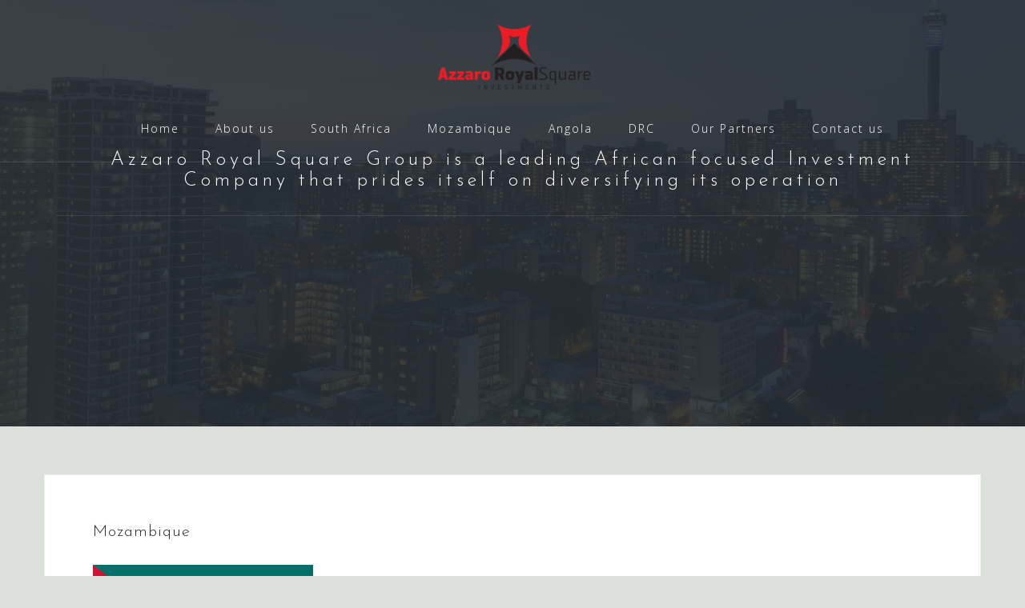

--- FILE ---
content_type: text/html; charset=UTF-8
request_url: https://www.azzarogroup.com/mozambique/
body_size: 42443
content:
<!DOCTYPE html>
<html lang="en-US">
<head>
<meta charset="UTF-8">
<meta name="viewport" content="width=device-width, initial-scale=1">
<link rel="profile" href="http://gmpg.org/xfn/11">
<link rel="pingback" href="https://www.azzarogroup.com/xmlrpc.php">

<meta name='robots' content='index, follow, max-image-preview:large, max-snippet:-1, max-video-preview:-1' />

	<!-- This site is optimized with the Yoast SEO plugin v20.5 - https://yoast.com/wordpress/plugins/seo/ -->
	<title>Mozambique - Azzaro Royal Square Investments Group</title>
	<link rel="canonical" href="https://www.azzarogroup.com/mozambique/" />
	<meta property="og:locale" content="en_US" />
	<meta property="og:type" content="article" />
	<meta property="og:title" content="Mozambique - Azzaro Royal Square Investments Group" />
	<meta property="og:description" content="MANUFACTURING | FMCG The economy of Mozambique has developed since the end of the Mozambican Civil War, but the country is still one of the world&#8217;s poorest and most underdeveloped.  This being said, many economic investment opportunities exists within Mozambique. [&hellip;]" />
	<meta property="og:url" content="https://www.azzarogroup.com/mozambique/" />
	<meta property="og:site_name" content="Azzaro Royal Square Investments Group" />
	<meta property="article:modified_time" content="2016-10-20T12:41:39+00:00" />
	<meta property="og:image" content="https://www.azzarogroup.com/wp-content/uploads/2016/10/Mozambique.png" />
	<meta property="og:image:width" content="275" />
	<meta property="og:image:height" content="183" />
	<meta property="og:image:type" content="image/png" />
	<meta name="twitter:card" content="summary_large_image" />
	<script type="application/ld+json" class="yoast-schema-graph">{"@context":"https://schema.org","@graph":[{"@type":"WebPage","@id":"https://www.azzarogroup.com/mozambique/","url":"https://www.azzarogroup.com/mozambique/","name":"Mozambique - Azzaro Royal Square Investments Group","isPartOf":{"@id":"https://www.azzarogroup.com/#website"},"primaryImageOfPage":{"@id":"https://www.azzarogroup.com/mozambique/#primaryimage"},"image":{"@id":"https://www.azzarogroup.com/mozambique/#primaryimage"},"thumbnailUrl":"https://www.azzarogroup.com/wp-content/uploads/2016/10/Mozambique.png","datePublished":"2016-10-13T19:36:46+00:00","dateModified":"2016-10-20T12:41:39+00:00","breadcrumb":{"@id":"https://www.azzarogroup.com/mozambique/#breadcrumb"},"inLanguage":"en-US","potentialAction":[{"@type":"ReadAction","target":["https://www.azzarogroup.com/mozambique/"]}]},{"@type":"ImageObject","inLanguage":"en-US","@id":"https://www.azzarogroup.com/mozambique/#primaryimage","url":"https://www.azzarogroup.com/wp-content/uploads/2016/10/Mozambique.png","contentUrl":"https://www.azzarogroup.com/wp-content/uploads/2016/10/Mozambique.png","width":275,"height":183},{"@type":"BreadcrumbList","@id":"https://www.azzarogroup.com/mozambique/#breadcrumb","itemListElement":[{"@type":"ListItem","position":1,"name":"Home","item":"https://www.azzarogroup.com/"},{"@type":"ListItem","position":2,"name":"Mozambique"}]},{"@type":"WebSite","@id":"https://www.azzarogroup.com/#website","url":"https://www.azzarogroup.com/","name":"Azzaro Royal Square Investments Group","description":"South Africa | Mozambique | Angola | DRC","publisher":{"@id":"https://www.azzarogroup.com/#organization"},"potentialAction":[{"@type":"SearchAction","target":{"@type":"EntryPoint","urlTemplate":"https://www.azzarogroup.com/?s={search_term_string}"},"query-input":"required name=search_term_string"}],"inLanguage":"en-US"},{"@type":"Organization","@id":"https://www.azzarogroup.com/#organization","name":"Azzaro Royal Square Investments","url":"https://www.azzarogroup.com/","logo":{"@type":"ImageObject","inLanguage":"en-US","@id":"https://www.azzarogroup.com/#/schema/logo/image/","url":"https://www.azzarogroup.com/wp-content/uploads/2018/10/24974_Azzaro-Royal-Square-Investments-Group_LOGO_1.jpg","contentUrl":"https://www.azzarogroup.com/wp-content/uploads/2018/10/24974_Azzaro-Royal-Square-Investments-Group_LOGO_1.jpg","width":1000,"height":1000,"caption":"Azzaro Royal Square Investments"},"image":{"@id":"https://www.azzarogroup.com/#/schema/logo/image/"}}]}</script>
	<!-- / Yoast SEO plugin. -->


<link rel='dns-prefetch' href='//fonts.googleapis.com' />
<link rel="alternate" type="application/rss+xml" title="Azzaro Royal Square Investments Group &raquo; Feed" href="https://www.azzarogroup.com/feed/" />
<link rel="alternate" type="application/rss+xml" title="Azzaro Royal Square Investments Group &raquo; Comments Feed" href="https://www.azzarogroup.com/comments/feed/" />
<link rel="alternate" type="application/rss+xml" title="Azzaro Royal Square Investments Group &raquo; Mozambique Comments Feed" href="https://www.azzarogroup.com/mozambique/feed/" />
<script type="text/javascript">
window._wpemojiSettings = {"baseUrl":"https:\/\/s.w.org\/images\/core\/emoji\/14.0.0\/72x72\/","ext":".png","svgUrl":"https:\/\/s.w.org\/images\/core\/emoji\/14.0.0\/svg\/","svgExt":".svg","source":{"concatemoji":"https:\/\/www.azzarogroup.com\/wp-includes\/js\/wp-emoji-release.min.js?ver=6.2.8"}};
/*! This file is auto-generated */
!function(e,a,t){var n,r,o,i=a.createElement("canvas"),p=i.getContext&&i.getContext("2d");function s(e,t){p.clearRect(0,0,i.width,i.height),p.fillText(e,0,0);e=i.toDataURL();return p.clearRect(0,0,i.width,i.height),p.fillText(t,0,0),e===i.toDataURL()}function c(e){var t=a.createElement("script");t.src=e,t.defer=t.type="text/javascript",a.getElementsByTagName("head")[0].appendChild(t)}for(o=Array("flag","emoji"),t.supports={everything:!0,everythingExceptFlag:!0},r=0;r<o.length;r++)t.supports[o[r]]=function(e){if(p&&p.fillText)switch(p.textBaseline="top",p.font="600 32px Arial",e){case"flag":return s("\ud83c\udff3\ufe0f\u200d\u26a7\ufe0f","\ud83c\udff3\ufe0f\u200b\u26a7\ufe0f")?!1:!s("\ud83c\uddfa\ud83c\uddf3","\ud83c\uddfa\u200b\ud83c\uddf3")&&!s("\ud83c\udff4\udb40\udc67\udb40\udc62\udb40\udc65\udb40\udc6e\udb40\udc67\udb40\udc7f","\ud83c\udff4\u200b\udb40\udc67\u200b\udb40\udc62\u200b\udb40\udc65\u200b\udb40\udc6e\u200b\udb40\udc67\u200b\udb40\udc7f");case"emoji":return!s("\ud83e\udef1\ud83c\udffb\u200d\ud83e\udef2\ud83c\udfff","\ud83e\udef1\ud83c\udffb\u200b\ud83e\udef2\ud83c\udfff")}return!1}(o[r]),t.supports.everything=t.supports.everything&&t.supports[o[r]],"flag"!==o[r]&&(t.supports.everythingExceptFlag=t.supports.everythingExceptFlag&&t.supports[o[r]]);t.supports.everythingExceptFlag=t.supports.everythingExceptFlag&&!t.supports.flag,t.DOMReady=!1,t.readyCallback=function(){t.DOMReady=!0},t.supports.everything||(n=function(){t.readyCallback()},a.addEventListener?(a.addEventListener("DOMContentLoaded",n,!1),e.addEventListener("load",n,!1)):(e.attachEvent("onload",n),a.attachEvent("onreadystatechange",function(){"complete"===a.readyState&&t.readyCallback()})),(e=t.source||{}).concatemoji?c(e.concatemoji):e.wpemoji&&e.twemoji&&(c(e.twemoji),c(e.wpemoji)))}(window,document,window._wpemojiSettings);
</script>
<style type="text/css">
img.wp-smiley,
img.emoji {
	display: inline !important;
	border: none !important;
	box-shadow: none !important;
	height: 1em !important;
	width: 1em !important;
	margin: 0 0.07em !important;
	vertical-align: -0.1em !important;
	background: none !important;
	padding: 0 !important;
}
</style>
	<link rel='stylesheet' id='bootstrap-css' href='https://www.azzarogroup.com/wp-content/themes/astrid/css/bootstrap/bootstrap.min.css?ver=1' type='text/css' media='all' />
<link rel='stylesheet' id='wp-block-library-css' href='https://www.azzarogroup.com/wp-includes/css/dist/block-library/style.min.css?ver=6.2.8' type='text/css' media='all' />
<link rel='stylesheet' id='classic-theme-styles-css' href='https://www.azzarogroup.com/wp-includes/css/classic-themes.min.css?ver=6.2.8' type='text/css' media='all' />
<style id='global-styles-inline-css' type='text/css'>
body{--wp--preset--color--black: #000000;--wp--preset--color--cyan-bluish-gray: #abb8c3;--wp--preset--color--white: #ffffff;--wp--preset--color--pale-pink: #f78da7;--wp--preset--color--vivid-red: #cf2e2e;--wp--preset--color--luminous-vivid-orange: #ff6900;--wp--preset--color--luminous-vivid-amber: #fcb900;--wp--preset--color--light-green-cyan: #7bdcb5;--wp--preset--color--vivid-green-cyan: #00d084;--wp--preset--color--pale-cyan-blue: #8ed1fc;--wp--preset--color--vivid-cyan-blue: #0693e3;--wp--preset--color--vivid-purple: #9b51e0;--wp--preset--gradient--vivid-cyan-blue-to-vivid-purple: linear-gradient(135deg,rgba(6,147,227,1) 0%,rgb(155,81,224) 100%);--wp--preset--gradient--light-green-cyan-to-vivid-green-cyan: linear-gradient(135deg,rgb(122,220,180) 0%,rgb(0,208,130) 100%);--wp--preset--gradient--luminous-vivid-amber-to-luminous-vivid-orange: linear-gradient(135deg,rgba(252,185,0,1) 0%,rgba(255,105,0,1) 100%);--wp--preset--gradient--luminous-vivid-orange-to-vivid-red: linear-gradient(135deg,rgba(255,105,0,1) 0%,rgb(207,46,46) 100%);--wp--preset--gradient--very-light-gray-to-cyan-bluish-gray: linear-gradient(135deg,rgb(238,238,238) 0%,rgb(169,184,195) 100%);--wp--preset--gradient--cool-to-warm-spectrum: linear-gradient(135deg,rgb(74,234,220) 0%,rgb(151,120,209) 20%,rgb(207,42,186) 40%,rgb(238,44,130) 60%,rgb(251,105,98) 80%,rgb(254,248,76) 100%);--wp--preset--gradient--blush-light-purple: linear-gradient(135deg,rgb(255,206,236) 0%,rgb(152,150,240) 100%);--wp--preset--gradient--blush-bordeaux: linear-gradient(135deg,rgb(254,205,165) 0%,rgb(254,45,45) 50%,rgb(107,0,62) 100%);--wp--preset--gradient--luminous-dusk: linear-gradient(135deg,rgb(255,203,112) 0%,rgb(199,81,192) 50%,rgb(65,88,208) 100%);--wp--preset--gradient--pale-ocean: linear-gradient(135deg,rgb(255,245,203) 0%,rgb(182,227,212) 50%,rgb(51,167,181) 100%);--wp--preset--gradient--electric-grass: linear-gradient(135deg,rgb(202,248,128) 0%,rgb(113,206,126) 100%);--wp--preset--gradient--midnight: linear-gradient(135deg,rgb(2,3,129) 0%,rgb(40,116,252) 100%);--wp--preset--duotone--dark-grayscale: url('#wp-duotone-dark-grayscale');--wp--preset--duotone--grayscale: url('#wp-duotone-grayscale');--wp--preset--duotone--purple-yellow: url('#wp-duotone-purple-yellow');--wp--preset--duotone--blue-red: url('#wp-duotone-blue-red');--wp--preset--duotone--midnight: url('#wp-duotone-midnight');--wp--preset--duotone--magenta-yellow: url('#wp-duotone-magenta-yellow');--wp--preset--duotone--purple-green: url('#wp-duotone-purple-green');--wp--preset--duotone--blue-orange: url('#wp-duotone-blue-orange');--wp--preset--font-size--small: 13px;--wp--preset--font-size--medium: 20px;--wp--preset--font-size--large: 36px;--wp--preset--font-size--x-large: 42px;--wp--preset--spacing--20: 0.44rem;--wp--preset--spacing--30: 0.67rem;--wp--preset--spacing--40: 1rem;--wp--preset--spacing--50: 1.5rem;--wp--preset--spacing--60: 2.25rem;--wp--preset--spacing--70: 3.38rem;--wp--preset--spacing--80: 5.06rem;--wp--preset--shadow--natural: 6px 6px 9px rgba(0, 0, 0, 0.2);--wp--preset--shadow--deep: 12px 12px 50px rgba(0, 0, 0, 0.4);--wp--preset--shadow--sharp: 6px 6px 0px rgba(0, 0, 0, 0.2);--wp--preset--shadow--outlined: 6px 6px 0px -3px rgba(255, 255, 255, 1), 6px 6px rgba(0, 0, 0, 1);--wp--preset--shadow--crisp: 6px 6px 0px rgba(0, 0, 0, 1);}:where(.is-layout-flex){gap: 0.5em;}body .is-layout-flow > .alignleft{float: left;margin-inline-start: 0;margin-inline-end: 2em;}body .is-layout-flow > .alignright{float: right;margin-inline-start: 2em;margin-inline-end: 0;}body .is-layout-flow > .aligncenter{margin-left: auto !important;margin-right: auto !important;}body .is-layout-constrained > .alignleft{float: left;margin-inline-start: 0;margin-inline-end: 2em;}body .is-layout-constrained > .alignright{float: right;margin-inline-start: 2em;margin-inline-end: 0;}body .is-layout-constrained > .aligncenter{margin-left: auto !important;margin-right: auto !important;}body .is-layout-constrained > :where(:not(.alignleft):not(.alignright):not(.alignfull)){max-width: var(--wp--style--global--content-size);margin-left: auto !important;margin-right: auto !important;}body .is-layout-constrained > .alignwide{max-width: var(--wp--style--global--wide-size);}body .is-layout-flex{display: flex;}body .is-layout-flex{flex-wrap: wrap;align-items: center;}body .is-layout-flex > *{margin: 0;}:where(.wp-block-columns.is-layout-flex){gap: 2em;}.has-black-color{color: var(--wp--preset--color--black) !important;}.has-cyan-bluish-gray-color{color: var(--wp--preset--color--cyan-bluish-gray) !important;}.has-white-color{color: var(--wp--preset--color--white) !important;}.has-pale-pink-color{color: var(--wp--preset--color--pale-pink) !important;}.has-vivid-red-color{color: var(--wp--preset--color--vivid-red) !important;}.has-luminous-vivid-orange-color{color: var(--wp--preset--color--luminous-vivid-orange) !important;}.has-luminous-vivid-amber-color{color: var(--wp--preset--color--luminous-vivid-amber) !important;}.has-light-green-cyan-color{color: var(--wp--preset--color--light-green-cyan) !important;}.has-vivid-green-cyan-color{color: var(--wp--preset--color--vivid-green-cyan) !important;}.has-pale-cyan-blue-color{color: var(--wp--preset--color--pale-cyan-blue) !important;}.has-vivid-cyan-blue-color{color: var(--wp--preset--color--vivid-cyan-blue) !important;}.has-vivid-purple-color{color: var(--wp--preset--color--vivid-purple) !important;}.has-black-background-color{background-color: var(--wp--preset--color--black) !important;}.has-cyan-bluish-gray-background-color{background-color: var(--wp--preset--color--cyan-bluish-gray) !important;}.has-white-background-color{background-color: var(--wp--preset--color--white) !important;}.has-pale-pink-background-color{background-color: var(--wp--preset--color--pale-pink) !important;}.has-vivid-red-background-color{background-color: var(--wp--preset--color--vivid-red) !important;}.has-luminous-vivid-orange-background-color{background-color: var(--wp--preset--color--luminous-vivid-orange) !important;}.has-luminous-vivid-amber-background-color{background-color: var(--wp--preset--color--luminous-vivid-amber) !important;}.has-light-green-cyan-background-color{background-color: var(--wp--preset--color--light-green-cyan) !important;}.has-vivid-green-cyan-background-color{background-color: var(--wp--preset--color--vivid-green-cyan) !important;}.has-pale-cyan-blue-background-color{background-color: var(--wp--preset--color--pale-cyan-blue) !important;}.has-vivid-cyan-blue-background-color{background-color: var(--wp--preset--color--vivid-cyan-blue) !important;}.has-vivid-purple-background-color{background-color: var(--wp--preset--color--vivid-purple) !important;}.has-black-border-color{border-color: var(--wp--preset--color--black) !important;}.has-cyan-bluish-gray-border-color{border-color: var(--wp--preset--color--cyan-bluish-gray) !important;}.has-white-border-color{border-color: var(--wp--preset--color--white) !important;}.has-pale-pink-border-color{border-color: var(--wp--preset--color--pale-pink) !important;}.has-vivid-red-border-color{border-color: var(--wp--preset--color--vivid-red) !important;}.has-luminous-vivid-orange-border-color{border-color: var(--wp--preset--color--luminous-vivid-orange) !important;}.has-luminous-vivid-amber-border-color{border-color: var(--wp--preset--color--luminous-vivid-amber) !important;}.has-light-green-cyan-border-color{border-color: var(--wp--preset--color--light-green-cyan) !important;}.has-vivid-green-cyan-border-color{border-color: var(--wp--preset--color--vivid-green-cyan) !important;}.has-pale-cyan-blue-border-color{border-color: var(--wp--preset--color--pale-cyan-blue) !important;}.has-vivid-cyan-blue-border-color{border-color: var(--wp--preset--color--vivid-cyan-blue) !important;}.has-vivid-purple-border-color{border-color: var(--wp--preset--color--vivid-purple) !important;}.has-vivid-cyan-blue-to-vivid-purple-gradient-background{background: var(--wp--preset--gradient--vivid-cyan-blue-to-vivid-purple) !important;}.has-light-green-cyan-to-vivid-green-cyan-gradient-background{background: var(--wp--preset--gradient--light-green-cyan-to-vivid-green-cyan) !important;}.has-luminous-vivid-amber-to-luminous-vivid-orange-gradient-background{background: var(--wp--preset--gradient--luminous-vivid-amber-to-luminous-vivid-orange) !important;}.has-luminous-vivid-orange-to-vivid-red-gradient-background{background: var(--wp--preset--gradient--luminous-vivid-orange-to-vivid-red) !important;}.has-very-light-gray-to-cyan-bluish-gray-gradient-background{background: var(--wp--preset--gradient--very-light-gray-to-cyan-bluish-gray) !important;}.has-cool-to-warm-spectrum-gradient-background{background: var(--wp--preset--gradient--cool-to-warm-spectrum) !important;}.has-blush-light-purple-gradient-background{background: var(--wp--preset--gradient--blush-light-purple) !important;}.has-blush-bordeaux-gradient-background{background: var(--wp--preset--gradient--blush-bordeaux) !important;}.has-luminous-dusk-gradient-background{background: var(--wp--preset--gradient--luminous-dusk) !important;}.has-pale-ocean-gradient-background{background: var(--wp--preset--gradient--pale-ocean) !important;}.has-electric-grass-gradient-background{background: var(--wp--preset--gradient--electric-grass) !important;}.has-midnight-gradient-background{background: var(--wp--preset--gradient--midnight) !important;}.has-small-font-size{font-size: var(--wp--preset--font-size--small) !important;}.has-medium-font-size{font-size: var(--wp--preset--font-size--medium) !important;}.has-large-font-size{font-size: var(--wp--preset--font-size--large) !important;}.has-x-large-font-size{font-size: var(--wp--preset--font-size--x-large) !important;}
.wp-block-navigation a:where(:not(.wp-element-button)){color: inherit;}
:where(.wp-block-columns.is-layout-flex){gap: 2em;}
.wp-block-pullquote{font-size: 1.5em;line-height: 1.6;}
</style>
<link rel='stylesheet' id='astrid-style-css' href='https://www.azzarogroup.com/wp-content/themes/astrid/style.css?ver=6.2.8' type='text/css' media='all' />
<style id='astrid-style-inline-css' type='text/css'>
.site-header {position: fixed;}
.site-header .container { display: block;}
.site-branding { width: 100%; text-align: center;margin-bottom:15px;padding-top:15px;}
.main-navigation { width: 100%;float: none; clear:both;}
.main-navigation ul { float: none;text-align:center;}
.main-navigation li { float: none; display: inline-block;}
.main-navigation ul ul li { display: block; text-align: left;}
.woocommerce .woocommerce-message:before,.woocommerce #payment #place_order,.woocommerce-page #payment #place_order,.woocommerce .cart .button, .woocommerce .cart input.button,.woocommerce-cart .wc-proceed-to-checkout a.checkout-button,.woocommerce #review_form #respond .form-submit input,.woocommerce a.button,.woocommerce div.product form.cart .button,.woocommerce .star-rating,.page-header .page-title .fa,.site-footer a:hover,.footer-info a:hover,.footer-widgets a:hover,.testimonial-title a:hover,.employee-title a:hover,.fact .fa,.service-title a:hover,.widget-area .widget a:hover,.entry-meta a:hover,.entry-footer a:hover,.entry-title a:hover,.comment-navigation a:hover,.posts-navigation a:hover,.post-navigation a:hover,.main-navigation a:hover,.main-navigation li.focus > a,a,a:hover,button,.button,input[type="button"],input[type="reset"],input[type="submit"] { color:#dd3333}
.social-menu-widget a,.woocommerce span.onsale,.woocommerce #payment #place_order:hover, .woocommerce-page #payment #place_order:hover,.woocommerce .cart .button:hover, .woocommerce .cart input.button:hover,.woocommerce-cart .wc-proceed-to-checkout a.checkout-button:hover,.woocommerce #review_form #respond .form-submit input:hover,.woocommerce div.product form.cart .button:hover,.woocommerce a.button:hover,.preloader-inner ul li,.progress-animate,button:hover,.button:hover,input[type="button"]:hover,input[type="reset"]:hover,input[type="submit"]:hover { background-color:#dd3333}
.woocommerce .woocommerce-message,.woocommerce #payment #place_order,.woocommerce-page #payment #place_order,.woocommerce .cart .button, .woocommerce .cart input.button,.woocommerce-cart .wc-proceed-to-checkout a.checkout-button,.woocommerce #review_form #respond .form-submit input,.woocommerce a.button,.woocommerce div.product form.cart .button,.main-navigation li a::after,.main-navigation li a::before,button,.button,input[type="button"],input[type="reset"],input[type="submit"] { border-color:#dd3333}
.site-title a,.site-title a:hover { color:#dbdbdb}
.site-description { color:#afafaf}
.site-header,.site-header.header-scrolled { background-color:rgba(183,183,183,0.9)}
@media only screen and (max-width: 1024px) { .site-header.has-header,.site-header.has-video,.site-header.has-single,.site-header.has-shortcode { background-color:rgba(183,183,183,0.9)} }
body, .widget-area .widget, .widget-area .widget a { color:#3a3a3a}
.footer-widgets, .site-footer, .footer-info { background-color:#686868}
body {font-family: 'Open Sans', sans-serif;}
h1, h2, h3, h4, h5, h6, .fact .fact-number, .fact .fact-name, .site-title {font-family: 'Josefin Sans', sans-serif;}
.site-title { font-size:20px; }
.site-description { font-size:20px; }
h1 { font-size:20px; }
h2 { font-size:30px; }
h3 { font-size:20px; }
h4 { font-size:20px; }
h5 { font-size:20px; }
h6 { font-size:20px; }
body { font-size:15px; }

</style>
<link rel='stylesheet' id='astrid-body-fonts-css' href='//fonts.googleapis.com/css?family=Open+Sans%3A300%2C300italic%2C600%2C600italic&#038;ver=6.2.8' type='text/css' media='all' />
<link rel='stylesheet' id='astrid-headings-fonts-css' href='//fonts.googleapis.com/css?family=Josefin+Sans%3A300italic%2C300&#038;ver=6.2.8' type='text/css' media='all' />
<link rel='stylesheet' id='font-awesome-css' href='https://www.azzarogroup.com/wp-content/themes/astrid/fonts/font-awesome.min.css?ver=6.2.8' type='text/css' media='all' />
<script type='text/javascript' src='https://www.azzarogroup.com/wp-includes/js/jquery/jquery.min.js?ver=3.6.4' id='jquery-core-js'></script>
<script type='text/javascript' src='https://www.azzarogroup.com/wp-includes/js/jquery/jquery-migrate.min.js?ver=3.4.0' id='jquery-migrate-js'></script>
<link rel="https://api.w.org/" href="https://www.azzarogroup.com/wp-json/" /><link rel="alternate" type="application/json" href="https://www.azzarogroup.com/wp-json/wp/v2/pages/34" /><link rel="EditURI" type="application/rsd+xml" title="RSD" href="https://www.azzarogroup.com/xmlrpc.php?rsd" />
<link rel="wlwmanifest" type="application/wlwmanifest+xml" href="https://www.azzarogroup.com/wp-includes/wlwmanifest.xml" />
<meta name="generator" content="WordPress 6.2.8" />
<link rel='shortlink' href='https://www.azzarogroup.com/?p=34' />
<link rel="alternate" type="application/json+oembed" href="https://www.azzarogroup.com/wp-json/oembed/1.0/embed?url=https%3A%2F%2Fwww.azzarogroup.com%2Fmozambique%2F" />
<link rel="alternate" type="text/xml+oembed" href="https://www.azzarogroup.com/wp-json/oembed/1.0/embed?url=https%3A%2F%2Fwww.azzarogroup.com%2Fmozambique%2F&#038;format=xml" />
<style type="text/css" id="custom-background-css">
body.custom-background { background-color: #dbe0db; }
</style>
	<link rel="icon" href="https://www.azzarogroup.com/wp-content/uploads/2016/10/cropped-cropped-12-e1476216053473-3-4-32x32.png" sizes="32x32" />
<link rel="icon" href="https://www.azzarogroup.com/wp-content/uploads/2016/10/cropped-cropped-12-e1476216053473-3-4-192x192.png" sizes="192x192" />
<link rel="apple-touch-icon" href="https://www.azzarogroup.com/wp-content/uploads/2016/10/cropped-cropped-12-e1476216053473-3-4-180x180.png" />
<meta name="msapplication-TileImage" content="https://www.azzarogroup.com/wp-content/uploads/2016/10/cropped-cropped-12-e1476216053473-3-4-270x270.png" />
</head>

<body class="page-template page-template-page-templates page-template-page_fullwidth page-template-page-templatespage_fullwidth-php page page-id-34 custom-background wp-custom-logo">

<div class="preloader">
<div class="preloader-inner">
	<ul><li></li><li></li><li></li><li></li><li></li><li></li></ul>
</div>
</div>

<div id="page" class="site">
	<a class="skip-link screen-reader-text" href="#content">Skip to content</a>

	<header id="masthead" class="site-header has-header" role="banner">
		<div class="container">
			<div class="site-branding col-md-4 col-sm-6 col-xs-12">
				<a href="https://www.azzarogroup.com/" class="custom-logo-link" rel="home"><img width="200" height="90" src="https://www.azzarogroup.com/wp-content/uploads/2016/10/cropped-cropped-12-e1476216053473-4.png" class="custom-logo" alt="Azzaro Royal Square Investments Group" decoding="async" srcset="https://www.azzarogroup.com/wp-content/uploads/2016/10/cropped-cropped-12-e1476216053473-4.png 200w, https://www.azzarogroup.com/wp-content/uploads/2016/10/cropped-cropped-12-e1476216053473-4-100x45.png 100w" sizes="(max-width: 200px) 100vw, 200px" /></a>			</div>
			<div class="btn-menu col-md-8 col-sm-6 col-xs-12"><i class="fa fa-navicon"></i></div>
			<nav id="mainnav" class="main-navigation col-md-8 col-sm-6 col-xs-12" role="navigation">
				<div class="menu-home-container"><ul id="primary-menu" class="menu"><li id="menu-item-51" class="menu-item menu-item-type-custom menu-item-object-custom menu-item-home menu-item-51"><a href="http://www.azzarogroup.com">Home</a></li>
<li id="menu-item-57" class="menu-item menu-item-type-post_type menu-item-object-page menu-item-57"><a href="https://www.azzarogroup.com/about-us/">About us</a></li>
<li id="menu-item-47" class="menu-item menu-item-type-post_type menu-item-object-page menu-item-has-children menu-item-47"><a href="https://www.azzarogroup.com/south-africa/">South Africa</a>
<ul class="sub-menu">
	<li id="menu-item-87" class="menu-item menu-item-type-post_type menu-item-object-page menu-item-87"><a href="https://www.azzarogroup.com/packaging-tapes/">Packaging &#038; Tapes</a></li>
	<li id="menu-item-334" class="menu-item menu-item-type-post_type menu-item-object-page menu-item-334"><a href="https://www.azzarogroup.com/logistics/">Logistics</a></li>
	<li id="menu-item-88" class="menu-item menu-item-type-post_type menu-item-object-page menu-item-88"><a href="https://www.azzarogroup.com/procurement/">Procurement</a></li>
	<li id="menu-item-149" class="menu-item menu-item-type-post_type menu-item-object-page menu-item-has-children menu-item-149"><a href="https://www.azzarogroup.com/exports/">Exports</a>
	<ul class="sub-menu">
		<li id="menu-item-91" class="menu-item menu-item-type-post_type menu-item-object-page menu-item-91"><a href="https://www.azzarogroup.com/fmcg-exports/">FMCG Exports</a></li>
	</ul>
</li>
	<li id="menu-item-396" class="menu-item menu-item-type-post_type menu-item-object-page menu-item-396"><a href="https://www.azzarogroup.com/?page_id=395">Events and Conferencing Technologies</a></li>
</ul>
</li>
<li id="menu-item-46" class="menu-item menu-item-type-post_type menu-item-object-page current-menu-item page_item page-item-34 current_page_item menu-item-has-children menu-item-46"><a href="https://www.azzarogroup.com/mozambique/" aria-current="page">Mozambique</a>
<ul class="sub-menu">
	<li id="menu-item-158" class="menu-item menu-item-type-post_type menu-item-object-page menu-item-has-children menu-item-158"><a href="https://www.azzarogroup.com/fmcg/">FMCG</a>
	<ul class="sub-menu">
		<li id="menu-item-103" class="menu-item menu-item-type-post_type menu-item-object-page menu-item-103"><a href="https://www.azzarogroup.com/fmcg-distribution-and-imports/">FMCG Distribution and Imports</a></li>
	</ul>
</li>
</ul>
</li>
<li id="menu-item-44" class="menu-item menu-item-type-post_type menu-item-object-page menu-item-has-children menu-item-44"><a href="https://www.azzarogroup.com/angola/">Angola</a>
<ul class="sub-menu">
	<li id="menu-item-164" class="menu-item menu-item-type-post_type menu-item-object-page menu-item-has-children menu-item-164"><a href="https://www.azzarogroup.com/fmcg-2/">FMCG</a>
	<ul class="sub-menu">
		<li id="menu-item-115" class="menu-item menu-item-type-post_type menu-item-object-page menu-item-115"><a href="https://www.azzarogroup.com/fmcg-distribution-imports/">FMCG Distribution and Imports</a></li>
	</ul>
</li>
	<li id="menu-item-161" class="menu-item menu-item-type-post_type menu-item-object-page menu-item-has-children menu-item-161"><a href="https://www.azzarogroup.com/real-estate/">Real Estate</a>
	<ul class="sub-menu">
		<li id="menu-item-106" class="menu-item menu-item-type-post_type menu-item-object-page menu-item-106"><a href="https://www.azzarogroup.com/residential-property-development/">Commercial &#038; Residential Property Development</a></li>
	</ul>
</li>
</ul>
</li>
<li id="menu-item-45" class="menu-item menu-item-type-post_type menu-item-object-page menu-item-has-children menu-item-45"><a href="https://www.azzarogroup.com/drc/">DRC</a>
<ul class="sub-menu">
	<li id="menu-item-167" class="menu-item menu-item-type-post_type menu-item-object-page menu-item-167"><a href="https://www.azzarogroup.com/fmcg-3/">FMCG</a></li>
	<li id="menu-item-112" class="menu-item menu-item-type-post_type menu-item-object-page menu-item-112"><a href="https://www.azzarogroup.com/fmcg-distribution-and-imports-2/">FMCG Distribution and Imports</a></li>
</ul>
</li>
<li id="menu-item-344" class="menu-item menu-item-type-post_type menu-item-object-page menu-item-344"><a href="https://www.azzarogroup.com/?page_id=339">Our Partners</a></li>
<li id="menu-item-49" class="menu-item menu-item-type-post_type menu-item-object-page menu-item-49"><a href="https://www.azzarogroup.com/contact-us/">Contact us</a></li>
</ul></div>			</nav><!-- #site-navigation -->
		</div>
	</header><!-- #masthead -->

			<div class="header-image">
		<div class="header-info">
			<div class="container">
				<h4 class="header-subtext">Azzaro Royal Square Group is a leading African focused Investment Company that prides itself on diversifying its operation</h4>
				<h3 class="header-text"></h3></div></div>		<img class="large-header" src="https://www.azzarogroup.com/wp-content/uploads/2016/10/cropped-Sandton-Tower-1.png" width="1920" alt="Azzaro Royal Square Investments Group">
		
								<img class="small-header" src="https://www.azzarogroup.com/wp-content/uploads/2016/10/cropped-Sandton-Tower-1.png" width="1024" alt="Azzaro Royal Square Investments Group">
			</div>
		

				
	
	<div id="content" class="site-content">
		<div class="container">


	<div id="primary" class="content-area fullwidth">
		<main id="main" class="site-main" role="main">

			
				
<article id="post-34" class="post-34 page type-page status-publish has-post-thumbnail hentry clearfix">
	<header class="entry-header">
		<h1 class="entry-title">Mozambique</h1>	</header><!-- .entry-header -->

		<div class="single-thumb">
		<a href="https://www.azzarogroup.com/mozambique/" title="Mozambique"><img width="275" height="183" src="https://www.azzarogroup.com/wp-content/uploads/2016/10/Mozambique.png" class="attachment-astrid-large-thumb size-astrid-large-thumb wp-post-image" alt="" decoding="async" srcset="https://www.azzarogroup.com/wp-content/uploads/2016/10/Mozambique.png 275w, https://www.azzarogroup.com/wp-content/uploads/2016/10/Mozambique-250x166.png 250w, https://www.azzarogroup.com/wp-content/uploads/2016/10/Mozambique-100x67.png 100w" sizes="(max-width: 275px) 100vw, 275px" /></a>
	</div>	
		

	<div class="entry-content">
		<div class="mod" data-md="50" data-ved="0ahUKEwiZi-ryneHPAhVkK8AKHVJ0AzUQkCkIfigBMA0">
<div class="_cgc" data-hveid="127" data-ved="0ahUKEwiZi-ryneHPAhVkK8AKHVJ0AzUQziAIfygAMA0">
<div class="r-ipejlahwb6Xs">
<div class="kno-rdesc r-iv8LoK3ebpj8" style="text-align: center;"><a href="http://www.azzarogroup.com/packaging-manufacturing/">MANUFACTURING</a> | <a href="http://www.azzarogroup.com/fmcg-distribution-and-imports/">FMCG</a></div>
<div class="kno-rdesc r-iv8LoK3ebpj8"><strong>The economy of Mozambique has developed since the end of the Mozambican Civil War, but the country is still one of the world&#8217;s poorest and most underdeveloped.  This being said, many economic investment opportunities exists within Mozambique.</strong></div>
</div>
</div>
</div>
<div class="mod" data-md="30" data-ved="0ahUKEwiZi-ryneHPAhVkK8AKHVJ0AzUQkCkIgQEoAjAO"><strong> </strong></div>
<div class="mod" data-md="1001" data-ved="0ahUKEwiZi-ryneHPAhVkK8AKHVJ0AzUQkCkIggEoAzAP">
<div class="_eFb">
<div class="_mr kno-fb-ctx" data-attrid="kc:/location/country:currency" data-ved="0ahUKEwiZi-ryneHPAhVkK8AKHVJ0AzUQyxMIgwEoADAP"><strong><span class="_xdb"><a class="fl" href="https://www.google.co.za/search?biw=1366&amp;bih=657&amp;q=mozambique+currency&amp;stick=H4sIAAAAAAAAAOPgE-LQz9U3MCnPydCSzU620s_JT04syczP00_OL80rKaq0Si4tKkrNS64EAP8q7qUrAAAA&amp;sa=X&amp;ved=0ahUKEwiZi-ryneHPAhVkK8AKHVJ0AzUQ6BMIhAEoADAP" data-ved="0ahUKEwiZi-ryneHPAhVkK8AKHVJ0AzUQ6BMIhAEoADAP">Currency</a>: </span><span class="_Xbe kno-fv">Metical</span></strong></div>
</div>
</div>
<div class="mod" data-md="1001" data-ved="0ahUKEwiZi-ryneHPAhVkK8AKHVJ0AzUQkCkIhQEoBDAQ">
<div class="_eFb">
<div class="_mr kno-fb-ctx" data-attrid="kc:/location/statistical_region:gdp_nominal_per_capita" data-ved="0ahUKEwiZi-ryneHPAhVkK8AKHVJ0AzUQyxMIhgEoADAQ"><strong><span class="_xdb"><a class="fl" href="https://www.google.co.za/search?biw=1366&amp;bih=657&amp;q=mozambique+gdp+per+capita&amp;stick=H4sIAAAAAAAAAOPgE-LQz9U3MCnPydAyy0620s_JT04syczP0y8uAdLFJZnJiTnxRanpQCGr9JSC-Lz83Mw8oFBBalF8cmJBZkkiACtYPdxEAAAA&amp;sa=X&amp;ved=0ahUKEwiZi-ryneHPAhVkK8AKHVJ0AzUQ6BMIhwEoADAQ" data-ved="0ahUKEwiZi-ryneHPAhVkK8AKHVJ0AzUQ6BMIhwEoADAQ">GDP per capita</a>: </span><span class="_Xbe kno-fv">605.03 USD (2013)</span> <span class="_wdb"><a href="http://data.worldbank.org/indicator/NY.GDP.PCAP.CD" data-ved="0ahUKEwiZi-ryneHPAhVkK8AKHVJ0AzUQvRkIiAEoATAQ">World Bank</a></span></strong></div>
</div>
</div>
<div class="mod" data-md="1001" data-ved="0ahUKEwiZi-ryneHPAhVkK8AKHVJ0AzUQkCkIiQEoBTAR">
<div class="_eFb">
<div class="_mr kno-fb-ctx" data-attrid="kc:/location/statistical_region:gdp_nominal" data-ved="0ahUKEwiZi-ryneHPAhVkK8AKHVJ0AzUQyxMIigEoADAR"><strong><span class="_xdb"><a class="fl" href="https://www.google.co.za/search?biw=1366&amp;bih=657&amp;q=mozambique+gross+domestic+product&amp;stick=H4sIAAAAAAAAAOPgE-LQz9U3MCnPydDSzk620s_JT04syczP0y8uAdLFJZnJiTnxRanpQCGr9JSC-Lz83My8xBwAkhlgZzkAAAA&amp;sa=X&amp;ved=0ahUKEwiZi-ryneHPAhVkK8AKHVJ0AzUQ6BMIiwEoADAR" data-ved="0ahUKEwiZi-ryneHPAhVkK8AKHVJ0AzUQ6BMIiwEoADAR">Gross domestic product</a>: </span><span class="_Xbe kno-fv">15.63 billion USD (2013)</span> <span class="_wdb"><a href="http://data.worldbank.org/indicator/NY.GDP.MKTP.CD" data-ved="0ahUKEwiZi-ryneHPAhVkK8AKHVJ0AzUQvRkIjAEoATAR">World Bank</a></span></strong></div>
</div>
</div>
<div class="mod" data-md="1001" data-ved="0ahUKEwiZi-ryneHPAhVkK8AKHVJ0AzUQkCkIjQEoBjAS">
<div class="_eFb">
<div class="_mr kno-fb-ctx" data-attrid="kc:/location/statistical_region:gni_in_ppp_dollars" data-ved="0ahUKEwiZi-ryneHPAhVkK8AKHVJ0AzUQyxMIjgEoADAS"><strong><span class="_xdb"><a class="fl" href="https://www.google.co.za/search?biw=1366&amp;bih=657&amp;q=mozambique+gross+national+income&amp;stick=H4sIAAAAAAAAAOPgE-LQz9U3MCnPydAyyk620s_JT04syczP0y8uAdLFJZnJiTnxRanpQCGr9LzM-My8-IKCgviU_JycxKJiAG_CzOVAAAAA&amp;sa=X&amp;ved=0ahUKEwiZi-ryneHPAhVkK8AKHVJ0AzUQ6BMIjwEoADAS" data-ved="0ahUKEwiZi-ryneHPAhVkK8AKHVJ0AzUQ6BMIjwEoADAS">Gross national income</a>: </span><span class="_Xbe kno-fv">28.45 billion PPP dollars (2013)</span> <span class="_wdb"><a href="http://data.worldbank.org/indicator/NY.GNP.MKTP.PP.CD" data-ved="0ahUKEwiZi-ryneHPAhVkK8AKHVJ0AzUQvRkIkAEoATAS">World Bank</a></span></strong></div>
</div>
</div>
<div class="mod" data-md="1001" data-ved="0ahUKEwiZi-ryneHPAhVkK8AKHVJ0AzUQkCkIkQEoBzAT">
<div class="_eFb">
<div class="_mr kno-fb-ctx" data-attrid="kc:/location/statistical_region:gni_per_capita_in_ppp_dollars" data-ved="0ahUKEwiZi-ryneHPAhVkK8AKHVJ0AzUQyxMIkgEoADAT"><strong><span class="_xdb"><a class="fl" href="https://www.google.co.za/search?biw=1366&amp;bih=657&amp;q=mozambique+gni+per+capita&amp;stick=H4sIAAAAAAAAAOPgE-LQz9U3MCnPydCyzU620s_JT04syczP0y8uAdLFJZnJiTnxRanpQCGr9LzM-ILUovjkxILMksT4zLz4goKC-JT8nJzEomIAY4AxxEsAAAA&amp;sa=X&amp;ved=0ahUKEwiZi-ryneHPAhVkK8AKHVJ0AzUQ6BMIkwEoADAT" data-ved="0ahUKEwiZi-ryneHPAhVkK8AKHVJ0AzUQ6BMIkwEoADAT">GNI per capita</a>: </span><span class="_Xbe kno-fv">1,100 PPP dollars (2013)</span> <span class="_wdb"><a href="http://data.worldbank.org/indicator/NY.GNP.PCAP.PP.CD" data-ved="0ahUKEwiZi-ryneHPAhVkK8AKHVJ0AzUQvRkIlAEoATAT">World Bank</a></span></strong></div>
</div>
</div>
<div class="mod" data-md="1001" data-ved="0ahUKEwiZi-ryneHPAhVkK8AKHVJ0AzUQkCkIlQEoCDAU">
<div class="_eFb">
<div class="_mr kno-fb-ctx" data-attrid="kc:/location/statistical_region:gdp_growth_rate" data-ved="0ahUKEwiZi-ryneHPAhVkK8AKHVJ0AzUQyxMIlgEoADAU"><strong><span class="_xdb"><a class="fl" href="https://www.google.co.za/search?biw=1366&amp;bih=657&amp;q=mozambique+gdp+growth+rate&amp;stick=H4sIAAAAAAAAAOPgE-LQz9U3MCnPydDSz0620s_JT04syczP0y8uAdLFJZnJiTnxRanpQCGr9JSC-PSi_PKSjPiixJJUAJnNRHc9AAAA&amp;sa=X&amp;ved=0ahUKEwiZi-ryneHPAhVkK8AKHVJ0AzUQ6BMIlwEoADAU" data-ved="0ahUKEwiZi-ryneHPAhVkK8AKHVJ0AzUQ6BMIlwEoADAU">GDP growth rate</a>: </span><span class="_Xbe kno-fv">7.4% annual change (2013)</span> <span class="_wdb"><a href="http://data.worldbank.org/indicator/NY.GDP.MKTP.KD.ZG" data-ved="0ahUKEwiZi-ryneHPAhVkK8AKHVJ0AzUQvRkImAEoATAU">World Bank</a></span></strong></div>
</div>
</div>
<div class="_Wtj mod" data-md="1001" data-ved="0ahUKEwiZi-ryneHPAhVkK8AKHVJ0AzUQkCkImQEoCTAV">
<div class="_eFb">
<div class="_mr kno-fb-ctx" data-attrid="kc:/location/statistical_region:internet_users_percent_population" data-ved="0ahUKEwiZi-ryneHPAhVkK8AKHVJ0AzUQyxMImgEoADAV"><strong><span class="_xdb"><a class="fl" href="https://www.google.co.za/search?biw=1366&amp;bih=657&amp;q=mozambique+internet+users&amp;stick=H4sIAAAAAAAAAOPgE-LQz9U3MCnPydByzE620s_JT04syczP0y8uAdLFJZnJiTnxRanpQCGrzLyS1KK81JL40uLUouL4gtSi5NS8kviC_ILSHLAmAJLaEbtPAAAA&amp;sa=X&amp;ved=0ahUKEwiZi-ryneHPAhVkK8AKHVJ0AzUQ6BMImwEoADAV" data-ved="0ahUKEwiZi-ryneHPAhVkK8AKHVJ0AzUQ6BMImwEoADAV">Internet users</a>: </span><span class="_Xbe kno-fv">5.4% of the population (2013)</span> <span class="_wdb"><a href="http://data.worldbank.org/indicator/IT.NET.USER.P2" data-ved="0ahUKEwiZi-ryneHPAhVkK8AKHVJ0AzUQvRkInAEoATAV">World Bank</a></span></strong></div>
</div>
</div>
	</div><!-- .entry-content -->

	<footer class="entry-footer">
			</footer><!-- .entry-footer -->
</article><!-- #post-## -->

				
<div id="comments" class="comments-area">

		<div id="respond" class="comment-respond">
		<h3 id="reply-title" class="comment-reply-title">Leave a Reply</h3><p class="must-log-in">You must be <a href="https://www.azzarogroup.com/wp-login.php?redirect_to=https%3A%2F%2Fwww.azzarogroup.com%2Fmozambique%2F">logged in</a> to post a comment.</p>	</div><!-- #respond -->
	
</div><!-- #comments -->

			

		</main><!-- #main -->
	</div><!-- #primary -->


		</div>
	</div><!-- #content -->

	<div class="footer-wrapper">
				
						<div class="footer-info">
			<div class="container">
				<div class="footer-branding"><a href="https://www.azzarogroup.com/" title="Azzaro Royal Square Investments Group"><img class="footer-logo" src="https://www.azzarogroup.com/wp-content/uploads/2016/10/cropped-cropped-12-e1476216053473.png" alt="Azzaro Royal Square Investments Group" /></a></div>				<div class="footer-contact"><div class="footer-contact-block"><i class="fa fa-home"></i><span>108 Elizabeth Avenue, Sandton, Johanneburg, South Africa</span></div><div class="footer-contact-block"><i class="fa fa-envelope"></i><span><a href="mailto:&#097;&#100;mi&#110;&#064;azz&#097;ro&#103;r&#111;up&#046;&#099;&#111;&#109;">&#097;&#100;mi&#110;&#064;azz&#097;ro&#103;r&#111;up&#046;&#099;&#111;&#109;</a></span></div><div class="footer-contact-block"><i class="fa fa-phone"></i><span>+27 11 783 9067</span></div></div>			</div>
		</div>
		
		<footer id="colophon" class="site-footer" role="contentinfo">	
			<div class="site-info container">
				<nav id="footernav" class="footer-navigation" role="navigation">
					<div class="menu-home-container"><ul id="footer-menu" class="menu"><li class="menu-item menu-item-type-custom menu-item-object-custom menu-item-home menu-item-51"><a href="http://www.azzarogroup.com">Home</a></li>
<li class="menu-item menu-item-type-post_type menu-item-object-page menu-item-57"><a href="https://www.azzarogroup.com/about-us/">About us</a></li>
<li class="menu-item menu-item-type-post_type menu-item-object-page menu-item-47"><a href="https://www.azzarogroup.com/south-africa/">South Africa</a></li>
<li class="menu-item menu-item-type-post_type menu-item-object-page current-menu-item page_item page-item-34 current_page_item menu-item-46"><a href="https://www.azzarogroup.com/mozambique/" aria-current="page">Mozambique</a></li>
<li class="menu-item menu-item-type-post_type menu-item-object-page menu-item-44"><a href="https://www.azzarogroup.com/angola/">Angola</a></li>
<li class="menu-item menu-item-type-post_type menu-item-object-page menu-item-45"><a href="https://www.azzarogroup.com/drc/">DRC</a></li>
<li class="menu-item menu-item-type-post_type menu-item-object-page menu-item-344"><a href="https://www.azzarogroup.com/?page_id=339">Our Partners</a></li>
<li class="menu-item menu-item-type-post_type menu-item-object-page menu-item-49"><a href="https://www.azzarogroup.com/contact-us/">Contact us</a></li>
</ul></div>				</nav><!-- #site-navigation -->
				<div class="site-copyright">
					<a href="https://wordpress.org/">Powered by WordPress</a><span class="sep"> | </span>Theme: <a href="http://athemes.com/theme/astrid" rel="nofollow">Astrid</a> by aThemes.				</div>
			</div><!-- .site-info -->
		</footer><!-- #colophon -->
	</div>

</div><!-- #page -->

<script type='text/javascript' src='https://www.azzarogroup.com/wp-content/themes/astrid/js/main.js?ver=6.2.8' id='astrid-main-js'></script>
<script type='text/javascript' src='https://www.azzarogroup.com/wp-content/themes/astrid/js/scripts.min.js?ver=6.2.8' id='astrid-scripts-js'></script>
<!--[if lt IE 9]>
<script type='text/javascript' src='https://www.azzarogroup.com/wp-content/themes/astrid/js/html5shiv.js?ver=6.2.8' id='astrid-html5shiv-js'></script>
<![endif]-->

</body>
</html>

